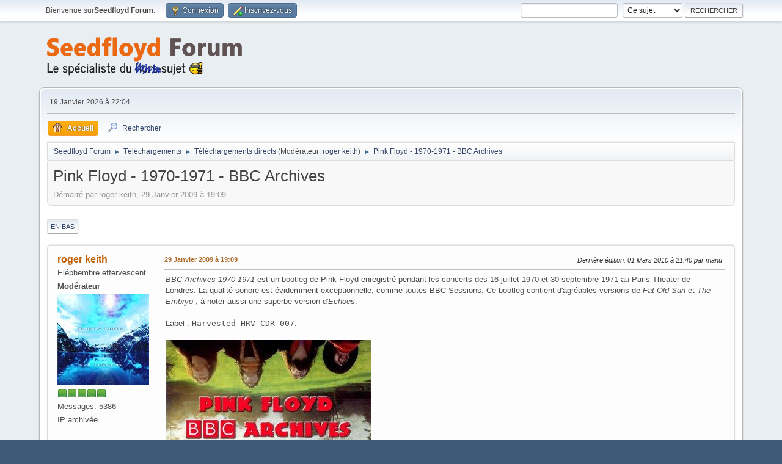

--- FILE ---
content_type: text/html; charset=UTF-8
request_url: https://www.seedfloyd.fr/forum/index.php?topic=1229.msg31325
body_size: 8491
content:
<!DOCTYPE html>
<html lang="fr-FR">
<head>
	<meta charset="UTF-8">
	<link rel="stylesheet" href="https://www.seedfloyd.fr/forum/Themes/default/css/minified_f604779d614c6379105904e3e7de004b.css?smf214_1726055266">
	<style>.messageicon {display: none;}
	.main_icons.sfs::before { background: url(https://www.seedfloyd.fr/forum/Themes/default/images/admin/sfs.webp) no-repeat; background-size: contain;}
	
	</style>
	<script>
		var smf_theme_url = "https://www.seedfloyd.fr/forum/Themes/default";
		var smf_default_theme_url = "https://www.seedfloyd.fr/forum/Themes/default";
		var smf_images_url = "https://www.seedfloyd.fr/forum/Themes/default/images";
		var smf_smileys_url = "https://www.seedfloyd.fr/forum/Smileys";
		var smf_smiley_sets = "default,classic,punbb,aaron,akyhne,fugue,alienine";
		var smf_smiley_sets_default = "punbb";
		var smf_avatars_url = "https://www.seedfloyd.fr/forum/avatars";
		var smf_scripturl = "https://www.seedfloyd.fr/forum/index.php?PHPSESSID=4dca346c06ceed300e672037a808aa57&amp;";
		var smf_iso_case_folding = false;
		var smf_charset = "UTF-8";
		var smf_session_id = "be01798f775d9c98b29b757ee32946fd";
		var smf_session_var = "f7eb625f9";
		var smf_member_id = 0;
		var ajax_notification_text = 'Chargement...';
		var help_popup_heading_text = 'Un peu perdu? Laissez moi vous expliquer:';
		var banned_text = 'Désolé Invité, vous êtes banni de ce forum&nbsp;!';
		var smf_txt_expand = 'Étendre';
		var smf_txt_shrink = 'Réduire';
		var smf_collapseAlt = 'Cacher';
		var smf_expandAlt = 'Afficher';
		var smf_quote_expand = false;
		var allow_xhjr_credentials = false;
	</script>
	<script src="https://ajax.googleapis.com/ajax/libs/jquery/3.6.3/jquery.min.js"></script>
	<script src="https://www.seedfloyd.fr/forum/Themes/default/scripts/jquery.sceditor.bbcode.min.js?smf214_1726055266"></script>
	<script src="https://www.seedfloyd.fr/forum/Themes/default/scripts/minified_598e3128fbea34807d74efbd70e4763e.js?smf214_1726055266"></script>
	<script src="https://www.seedfloyd.fr/forum/Themes/default/scripts/minified_6f8d2a1281d263b9eee434903d5e5cc6.js?smf214_1726055266" defer></script>
	<script>
		var smf_smileys_url = 'https://www.seedfloyd.fr/forum/Smileys/punbb';
		var bbc_quote_from = 'Citation de';
		var bbc_quote = 'Citation';
		var bbc_search_on = 'le';
	var smf_you_sure ='Êtes-vous sûr de vouloir faire cela ?';
	</script>
	<title>Pink Floyd - 1970-1971 - BBC Archives</title>
	<meta name="viewport" content="width=device-width, initial-scale=1">
	<meta property="og:site_name" content="Seedfloyd Forum">
	<meta property="og:title" content="Pink Floyd - 1970-1971 - BBC Archives">
	<meta name="keywords" content="pink floyd, syd barrett, roger waters, david gilmour">
	<meta property="og:url" content="https://www.seedfloyd.fr/forum/index.php?PHPSESSID=4dca346c06ceed300e672037a808aa57&amp;topic=1229.0">
	<meta property="og:description" content="Pink Floyd - 1970-1971 - BBC Archives">
	<meta name="description" content="Pink Floyd - 1970-1971 - BBC Archives">
	<meta name="theme-color" content="#557EA0">
	<meta name="robots" content="noindex">
	<link rel="canonical" href="https://www.seedfloyd.fr/forum/index.php?topic=1229.0">
	<link rel="help" href="https://www.seedfloyd.fr/forum/index.php?PHPSESSID=4dca346c06ceed300e672037a808aa57&amp;action=help">
	<link rel="contents" href="https://www.seedfloyd.fr/forum/index.php?PHPSESSID=4dca346c06ceed300e672037a808aa57&amp;">
	<link rel="search" href="https://www.seedfloyd.fr/forum/index.php?PHPSESSID=4dca346c06ceed300e672037a808aa57&amp;action=search">
	<link rel="alternate" type="application/rss+xml" title="Seedfloyd Forum - Flux RSS" href="https://www.seedfloyd.fr/forum/index.php?PHPSESSID=4dca346c06ceed300e672037a808aa57&amp;action=.xml;type=rss2;board=32">
	<link rel="alternate" type="application/atom+xml" title="Seedfloyd Forum - Atom" href="https://www.seedfloyd.fr/forum/index.php?PHPSESSID=4dca346c06ceed300e672037a808aa57&amp;action=.xml;type=atom;board=32">
	<link rel="index" href="https://www.seedfloyd.fr/forum/index.php?PHPSESSID=4dca346c06ceed300e672037a808aa57&amp;board=32.0">
		<style>
			body {
				<!-- font-size: 2em; -->
			}
		</style>
		<script>
			$(document).ready(function() {
				$('#post_additional_options_header').prepend('<strong><a id="postImgUploadLink" class="toggle_down" target="_blank" href="/forum/uploadimg.php">Insérer une image</a></strong><span class="postImgUploadLinkDesc">← Utilisez uniquement cette méthode pour insérer des images dans le forum.</span><br />');
			});
		</script><style>.vv_special { display:none; }</style>
</head>
<body id="chrome" class="action_messageindex board_32">
<div id="footerfix">
	<div id="top_section">
		<div class="inner_wrap">
			<ul class="floatleft" id="top_info">
				<li class="welcome">
					Bienvenue sur<strong>Seedfloyd Forum</strong>.
				</li>
				<li class="button_login">
					<a href="https://www.seedfloyd.fr/forum/index.php?PHPSESSID=4dca346c06ceed300e672037a808aa57&amp;action=login" class="open" onclick="return reqOverlayDiv(this.href, 'Connexion', 'login');">
						<span class="main_icons login"></span>
						<span class="textmenu">Connexion</span>
					</a>
				</li>
				<li class="button_signup">
					<a href="https://www.seedfloyd.fr/forum/index.php?PHPSESSID=4dca346c06ceed300e672037a808aa57&amp;action=signup" class="open">
						<span class="main_icons regcenter"></span>
						<span class="textmenu">Inscrivez-vous</span>
					</a>
				</li>
			</ul>
			<form id="search_form" class="floatright" action="https://www.seedfloyd.fr/forum/index.php?PHPSESSID=4dca346c06ceed300e672037a808aa57&amp;action=search2" method="post" accept-charset="UTF-8">
				<input type="search" name="search" value="">&nbsp;
				<select name="search_selection">
					<option value="all">Forum entier </option>
					<option value="topic" selected>Ce sujet</option>
					<option value="board">Cette section</option>
				</select>
				<input type="hidden" name="sd_topic" value="1229">
				<input type="submit" name="search2" value="Rechercher" class="button">
				<input type="hidden" name="advanced" value="0">
			</form>
		</div><!-- .inner_wrap -->
	</div><!-- #top_section -->
	<div id="header">
		<h1 class="forumtitle">
			<a id="top" href="https://www.seedfloyd.fr/forum/index.php?PHPSESSID=4dca346c06ceed300e672037a808aa57&amp;"><img src="logo_large.png" alt="Seedfloyd Forum"></a>
		</h1>
		<div id="siteslogan"> </div>
	</div>
	<div id="wrapper">
		<div id="upper_section">
			<div id="inner_section">
				<div id="inner_wrap" class="hide_720">
					<div class="user">
						<time datetime="2026-01-19T21:04:15Z">19 Janvier 2026 à 22:04</time>
					</div>
				</div>
				<a class="mobile_user_menu">
					<span class="menu_icon"></span>
					<span class="text_menu">Menu principal</span>
				</a>
				<div id="main_menu">
					<div id="mobile_user_menu" class="popup_container">
						<div class="popup_window description">
							<div class="popup_heading">Menu principal
								<a href="javascript:void(0);" class="main_icons hide_popup"></a>
							</div>
							
					<ul class="dropmenu menu_nav">
						<li class="button_home">
							<a class="active" href="https://www.seedfloyd.fr/forum/index.php?PHPSESSID=4dca346c06ceed300e672037a808aa57&amp;">
								<span class="main_icons home"></span><span class="textmenu">Accueil</span>
							</a>
						</li>
						<li class="button_search">
							<a href="https://www.seedfloyd.fr/forum/index.php?PHPSESSID=4dca346c06ceed300e672037a808aa57&amp;action=search">
								<span class="main_icons search"></span><span class="textmenu">Rechercher</span>
							</a>
						</li>
					</ul><!-- .menu_nav -->
						</div>
					</div>
				</div>
				<div class="navigate_section">
					<ul>
						<li>
							<a href="https://www.seedfloyd.fr/forum/index.php?PHPSESSID=4dca346c06ceed300e672037a808aa57&amp;"><span>Seedfloyd Forum</span></a>
						</li>
						<li>
							<span class="dividers"> &#9658; </span>
							<a href="https://www.seedfloyd.fr/forum/index.php?PHPSESSID=4dca346c06ceed300e672037a808aa57&amp;#c8"><span>Téléchargements</span></a>
						</li>
						<li>
							<span class="dividers"> &#9658; </span>
							<a href="https://www.seedfloyd.fr/forum/index.php?PHPSESSID=4dca346c06ceed300e672037a808aa57&amp;board=32.0"><span>Téléchargements directs</span></a> <span class="board_moderators">(Modérateur: <a href="https://www.seedfloyd.fr/forum/index.php?PHPSESSID=4dca346c06ceed300e672037a808aa57&amp;action=profile;u=16" title="Modérateur">roger keith</a>)</span>
						</li>
						<li class="last">
							<span class="dividers"> &#9658; </span>
							<a href="https://www.seedfloyd.fr/forum/index.php?PHPSESSID=4dca346c06ceed300e672037a808aa57&amp;topic=1229.0"><span>Pink Floyd - 1970-1971 - BBC Archives</span></a>
						</li>
					</ul>
				</div><!-- .navigate_section -->
			</div><!-- #inner_section -->
		</div><!-- #upper_section -->
		<div id="content_section">
			<div id="main_content_section">
		<div id="display_head" class="information">
			<h2 class="display_title">
				<span id="top_subject">Pink Floyd - 1970-1971 - BBC Archives</span>
			</h2>
			<p>Démarré par roger keith, 29 Janvier 2009 à 19:09</p>
			<span class="nextlinks floatright"></span>
		</div><!-- #display_head -->
		
		<div class="pagesection top">
			
			 | 
			<div class="pagelinks floatleft">
				<a href="#bot" class="button">En bas</a>
				
			</div>
		</div>
		<div id="forumposts">
			<form action="https://www.seedfloyd.fr/forum/index.php?PHPSESSID=4dca346c06ceed300e672037a808aa57&amp;action=quickmod2;topic=1229.0" method="post" accept-charset="UTF-8" name="quickModForm" id="quickModForm" onsubmit="return oQuickModify.bInEditMode ? oQuickModify.modifySave('be01798f775d9c98b29b757ee32946fd', 'f7eb625f9') : false">
				<div class="windowbg" id="msg26870">
					
					<div class="post_wrapper">
						<div class="poster">
							<h4>
								<a href="https://www.seedfloyd.fr/forum/index.php?PHPSESSID=4dca346c06ceed300e672037a808aa57&amp;action=profile;u=16" title="Voir le profil de roger keith">roger keith</a>
							</h4>
							<ul class="user_info">
								<li class="title">Eléphembre effervescent</li>
								<li class="membergroup">Mod&eacute;rateur</li>
								<li class="avatar">
									<a href="https://www.seedfloyd.fr/forum/index.php?PHPSESSID=4dca346c06ceed300e672037a808aa57&amp;action=profile;u=16"><img class="avatar" src="/forum/avatars_upload/avatar_16_1488311171.jpeg" alt=""></a>
								</li>
								<li class="icons"><img src="https://www.seedfloyd.fr/forum/Themes/default/images/membericons/iconmod.png" alt="*"><img src="https://www.seedfloyd.fr/forum/Themes/default/images/membericons/iconmod.png" alt="*"><img src="https://www.seedfloyd.fr/forum/Themes/default/images/membericons/iconmod.png" alt="*"><img src="https://www.seedfloyd.fr/forum/Themes/default/images/membericons/iconmod.png" alt="*"><img src="https://www.seedfloyd.fr/forum/Themes/default/images/membericons/iconmod.png" alt="*"></li>
								<li class="postcount">Messages: 5386</li>
								<li class="poster_ip">IP archivée</li>
							</ul>
						</div><!-- .poster -->
						<div class="postarea">
							<div class="keyinfo">
								<div id="subject_26870" class="subject_title subject_hidden">
									<a href="https://www.seedfloyd.fr/forum/index.php?PHPSESSID=4dca346c06ceed300e672037a808aa57&amp;msg=26870" rel="nofollow">Pink Floyd - 1970-1971 - BBC Archives</a>
								</div>
								
								<div class="postinfo">
									<span class="messageicon" >
										<img src="https://www.seedfloyd.fr/forum/Themes/default/images/blank.png" alt="">
									</span>
									<a href="https://www.seedfloyd.fr/forum/index.php?PHPSESSID=4dca346c06ceed300e672037a808aa57&amp;msg=26870" rel="nofollow" title="Pink Floyd - 1970-1971 - BBC Archives" class="smalltext">29 Janvier 2009 à 19:09</a>
									<span class="spacer"></span>
									<span class="smalltext modified floatright mvisible" id="modified_26870"><span class="lastedit">Dernière édition</span>: 01 Mars 2010 à 21:40 par manu
									</span>
								</div>
								<div id="msg_26870_quick_mod"></div>
							</div><!-- .keyinfo -->
							<div class="post">
								<div class="inner" data-msgid="26870" id="msg_26870">
									<i>BBC Archives 1970-1971</i> est un bootleg de Pink Floyd enregistré pendant les concerts des 16 juillet 1970 et 30 septembre 1971 au Paris Theater de Londres. La qualité sonore est évidemment exceptionnelle, comme toutes BBC Sessions. Ce bootleg contient d&#39;agréables versions de <i>Fat Old Sun</i> et <i>The Embryo</i> ; à noter aussi une superbe version d'<i>Echoes</i>. <br /><br />Label : <span class="monospace">Harvested HRV-CDR-007</span>.<br /><br /><img src="http://www.seedfloyd.fr/forum/uploads2/16_1234352767_bbc-archives-1970-1971.jpg" alt="" class="bbc_img" loading="lazy"><br /><br /><span style="font-size: 1.45em;" class="bbc_size">Titres</span><br /><br /><b>CD 1</b><br /><br />1. John Peel Intro<br />2. The Embryo<br />3. Fat Old Sun<br />4. Green Is the Colour<br />5. Careful with that Axe, Eugene<br />6. If<br />7. Atom Heart Mother<br /><br /><b>CD 2</b><br /><br />1. John Peel Intro<br />2. Fat Old Sun<br />3. One of These Days<br />4. The Embryo<br />5. Echoes<br />6. Blues<br /><br /><span style="font-size: 1.45em;" class="bbc_size">Téléchargement</span><br /><br /><a href="http://www.megaupload.com/?d=6D2JXATX" class="bbc_link" target="_blank" rel="noopener">Télécharger BBC Archives 70-71 cd 1</a><br /><a href="http://www.megaupload.com/?d=Q6E104SC" class="bbc_link" target="_blank" rel="noopener">Télécharger BBC Archives 70-71 cd 2</a> (<a href="http://www.megaupload.com/fr/?d=5OTKAAQL" class="bbc_link" target="_blank" rel="noopener">lien alternatif</a>)
								</div>
							</div><!-- .post -->
							<div class="under_message">
							</div><!-- .under_message -->
						</div><!-- .postarea -->
						<div class="moderatorbar">
							<div class="signature" id="msg_26870_signature">
								Venez m&#39;écouter <img src="https://www.seedfloyd.fr/forum/Smileys/punbb/clin-d-oeil.png" alt=";&#41;" title="Clin d'oeil" class="smiley"><br><a href="http://yohanncwikla.ek.la/news-p446975" class="bbc_link" target="_blank" rel="noopener">http://yohanncwikla.ek.la/news-p446975</a>
							</div>
						</div><!-- .moderatorbar -->
					</div><!-- .post_wrapper -->
				</div><!-- $message[css_class] -->
				<hr class="post_separator">
				<div class="windowbg" id="msg26914">
					
					
					<div class="post_wrapper">
						<div class="poster">
							<h4>
								<a href="https://www.seedfloyd.fr/forum/index.php?PHPSESSID=4dca346c06ceed300e672037a808aa57&amp;action=profile;u=9" title="Voir le profil de Blue-Berry">Blue-Berry</a>
							</h4>
							<ul class="user_info">
								<li class="title">Paléo-Modérator (Trad : vieux con pontifiant)</li>
								<li class="membergroup">Mod&eacute;rateur Global</li>
								<li class="avatar">
									<a href="https://www.seedfloyd.fr/forum/index.php?PHPSESSID=4dca346c06ceed300e672037a808aa57&amp;action=profile;u=9"><img class="avatar" src="/forum/avatars_upload/avatar_9_1260282714.jpg" alt=""></a>
								</li>
								<li class="icons"><img src="https://www.seedfloyd.fr/forum/Themes/default/images/membericons/icongmod.png" alt="*"><img src="https://www.seedfloyd.fr/forum/Themes/default/images/membericons/icongmod.png" alt="*"><img src="https://www.seedfloyd.fr/forum/Themes/default/images/membericons/icongmod.png" alt="*"><img src="https://www.seedfloyd.fr/forum/Themes/default/images/membericons/icongmod.png" alt="*"><img src="https://www.seedfloyd.fr/forum/Themes/default/images/membericons/icongmod.png" alt="*"></li>
								<li class="postcount">Messages: 8312</li>
								<li class="blurb">Pick-a-boo, pick-a-boo, little earth...</li>
								<li class="poster_ip">IP archivée</li>
							</ul>
						</div><!-- .poster -->
						<div class="postarea">
							<div class="keyinfo">
								<div id="subject_26914" class="subject_title subject_hidden">
									<a href="https://www.seedfloyd.fr/forum/index.php?PHPSESSID=4dca346c06ceed300e672037a808aa57&amp;msg=26914" rel="nofollow">Re : Pink Floyd - BBC Archives 1970-1971</a>
								</div>
								<span class="page_number floatright">#1</span>
								<div class="postinfo">
									<span class="messageicon" >
										<img src="https://www.seedfloyd.fr/forum/Themes/default/images/blank.png" alt="">
									</span>
									<a href="https://www.seedfloyd.fr/forum/index.php?PHPSESSID=4dca346c06ceed300e672037a808aa57&amp;msg=26914" rel="nofollow" title="Réponse #1 - Re : Pink Floyd - BBC Archives 1970-1971" class="smalltext">30 Janvier 2009 à 02:16</a>
									<span class="spacer"></span>
									<span class="smalltext modified floatright" id="modified_26914">
									</span>
								</div>
								<div id="msg_26914_quick_mod"></div>
							</div><!-- .keyinfo -->
							<div class="post">
								<div class="inner" data-msgid="26914" id="msg_26914">
									Là, c&#039;est simple : indispensable !<br /><br /><i>Atom Heart Mother</i> est présenté dans une version proche de celle du disque, et la mise en place des choeurs et cuivres est impeccable, pour une fois. Un cuivre (trombone ou trompette ?) remplace le violoncelle de <i>Breast Milky</i>.<br /><i>Echoes</i> est magnifique comme l&#039;a écrit Erka. <i>One of These Days</i> est une version précoce très honnête d&#039;avant la sortie de <i>Meddle</i>.
								</div>
							</div><!-- .post -->
							<div class="under_message">
							</div><!-- .under_message -->
						</div><!-- .postarea -->
						<div class="moderatorbar">
							<div class="signature" id="msg_26914_signature">
								I would have liked to be this<br>jewish<br>canadian<br>poet<br>who sings Love and its meanders so well.<br>But by this time I would be dead,<br>And I would never have<br>met,<br>known,<br>and, above all, loved<br>You.<br>So too bad if I&#39;m not this <br>jewish,<br>canadian,<br>poet<br>It&#39;s all right.
							</div>
						</div><!-- .moderatorbar -->
					</div><!-- .post_wrapper -->
				</div><!-- $message[css_class] -->
				<hr class="post_separator">
				<div class="windowbg" id="msg26929">
					
					
					<div class="post_wrapper">
						<div class="poster">
							<h4>
								<a href="https://www.seedfloyd.fr/forum/index.php?PHPSESSID=4dca346c06ceed300e672037a808aa57&amp;action=profile;u=259" title="Voir le profil de germ206">germ206</a>
							</h4>
							<ul class="user_info">
								<li class="avatar">
									<a href="https://www.seedfloyd.fr/forum/index.php?PHPSESSID=4dca346c06ceed300e672037a808aa57&amp;action=profile;u=259"><img class="avatar" src="https://www.seedfloyd.fr/forum/avatars/default.png" alt=""></a>
								</li>
								<li class="icons"><img src="https://www.seedfloyd.fr/forum/Themes/default/images/membericons/icon.png" alt="*"><img src="https://www.seedfloyd.fr/forum/Themes/default/images/membericons/icon.png" alt="*"><img src="https://www.seedfloyd.fr/forum/Themes/default/images/membericons/icon.png" alt="*"><img src="https://www.seedfloyd.fr/forum/Themes/default/images/membericons/icon.png" alt="*"></li>
								<li class="postgroup">(gros) Membre</li>
								<li class="postcount">Messages: 125</li>
								<li class="poster_ip">IP archivée</li>
							</ul>
						</div><!-- .poster -->
						<div class="postarea">
							<div class="keyinfo">
								<div id="subject_26929" class="subject_title subject_hidden">
									<a href="https://www.seedfloyd.fr/forum/index.php?PHPSESSID=4dca346c06ceed300e672037a808aa57&amp;msg=26929" rel="nofollow">Re : Pink Floyd - BBC Archives 1970-1971</a>
								</div>
								<span class="page_number floatright">#2</span>
								<div class="postinfo">
									<span class="messageicon" >
										<img src="https://www.seedfloyd.fr/forum/Themes/default/images/blank.png" alt="">
									</span>
									<a href="https://www.seedfloyd.fr/forum/index.php?PHPSESSID=4dca346c06ceed300e672037a808aa57&amp;msg=26929" rel="nofollow" title="Réponse #2 - Re : Pink Floyd - BBC Archives 1970-1971" class="smalltext">30 Janvier 2009 à 16:22</a>
									<span class="spacer"></span>
									<span class="smalltext modified floatright" id="modified_26929">
									</span>
								</div>
								<div id="msg_26929_quick_mod"></div>
							</div><!-- .keyinfo -->
							<div class="post">
								<div class="inner" data-msgid="26929" id="msg_26929">
									Le CD 2 (le concert de 1971) est fabuleux.<br /><br />La qualité du son ( <img src="https://www.seedfloyd.fr/forum/Smileys/punbb/amour.gif" alt="&#58;amour&#58;" title="Amour" class="smiley">) avantage les versions de Fat Old Sun et d&#039;Embryo qui sont assez semblables aux autres versions de l&#039;époque. Pour moi, ce sont les meilleurs que j&#039;ai entendues. Je trouve d&#039;ailleurs que la seconde version de Embryo (1971) est meilleure que celle de 1970. Le premier riff me fait toujours beaucoup d&#039;effet...&nbsp; <img src="https://www.seedfloyd.fr/forum/Smileys/punbb/coeur.gif" alt="&#58;coeur&#58;" title="Coeur" class="smiley"><br /><br />Pour One Of These Days, la version de Boblingen a l&#039;avantage d&#039;avoir une basse bien audible et un pont plus développé. Mais je préfère cette version sans pont, plus directe (je ne vois pas trop ce que ce développement apporte au morceau... au contraire, ça le dessert je trouve) et qui a également une basse bien audible&nbsp; <img src="https://www.seedfloyd.fr/forum/Smileys/punbb/cigarette.gif" alt="&#58;cigarette&#58;" title="Cigarette" class="smiley"><br /><br />Quant à cette version d&#039;Echoes, elle est vraiment parfaite.&nbsp; <img src="https://www.seedfloyd.fr/forum/Smileys/punbb/amour.gif" alt="&#58;amour&#58;" title="Amour" class="smiley">
								</div>
							</div><!-- .post -->
							<div class="under_message">
							</div><!-- .under_message -->
						</div><!-- .postarea -->
						<div class="moderatorbar">
						</div><!-- .moderatorbar -->
					</div><!-- .post_wrapper -->
				</div><!-- $message[css_class] -->
				<hr class="post_separator">
				<div class="windowbg" id="msg26932">
					
					
					<div class="post_wrapper">
						<div class="poster">
							<h4>
								<a href="https://www.seedfloyd.fr/forum/index.php?PHPSESSID=4dca346c06ceed300e672037a808aa57&amp;action=profile;u=86" title="Voir le profil de Wulfnoth">Wulfnoth</a>
							</h4>
							<ul class="user_info">
								<li class="title">Alburostre microgonadoclaste voire un tantinet coprexakribadzinomane</li>
								<li class="avatar">
									<a href="https://www.seedfloyd.fr/forum/index.php?PHPSESSID=4dca346c06ceed300e672037a808aa57&amp;action=profile;u=86"><img class="avatar" src="/forum/avatars_upload/avatar_86_1496302550.jpg" alt=""></a>
								</li>
								<li class="icons"><img src="https://www.seedfloyd.fr/forum/Themes/default/images/membericons/icon.png" alt="*"><img src="https://www.seedfloyd.fr/forum/Themes/default/images/membericons/icon.png" alt="*"><img src="https://www.seedfloyd.fr/forum/Themes/default/images/membericons/icon.png" alt="*"><img src="https://www.seedfloyd.fr/forum/Themes/default/images/membericons/icon.png" alt="*"><img src="https://www.seedfloyd.fr/forum/Themes/default/images/membericons/icon.png" alt="*"></li>
								<li class="postgroup">Squatteur de Seedfloyd</li>
								<li class="postcount">Messages: 1585</li>
								<li class="blurb">a million dreams, a million scars</li>
								<li class="poster_ip">IP archivée</li>
							</ul>
						</div><!-- .poster -->
						<div class="postarea">
							<div class="keyinfo">
								<div id="subject_26932" class="subject_title subject_hidden">
									<a href="https://www.seedfloyd.fr/forum/index.php?PHPSESSID=4dca346c06ceed300e672037a808aa57&amp;msg=26932" rel="nofollow">Re : Pink Floyd - BBC Archives 1970-1971</a>
								</div>
								<span class="page_number floatright">#3</span>
								<div class="postinfo">
									<span class="messageicon" >
										<img src="https://www.seedfloyd.fr/forum/Themes/default/images/blank.png" alt="">
									</span>
									<a href="https://www.seedfloyd.fr/forum/index.php?PHPSESSID=4dca346c06ceed300e672037a808aa57&amp;msg=26932" rel="nofollow" title="Réponse #3 - Re : Pink Floyd - BBC Archives 1970-1971" class="smalltext">30 Janvier 2009 à 17:52</a>
									<span class="spacer"></span>
									<span class="smalltext modified floatright" id="modified_26932">
									</span>
								</div>
								<div id="msg_26932_quick_mod"></div>
							</div><!-- .keyinfo -->
							<div class="post">
								<div class="inner" data-msgid="26932" id="msg_26932">
									Un classique, incontestablement. Y avait moyen de se passer des deux <i>Fat Old Sun</i>, bien sûr, mais pas la peine de bouder son plaisir.
								</div>
							</div><!-- .post -->
							<div class="under_message">
							</div><!-- .under_message -->
						</div><!-- .postarea -->
						<div class="moderatorbar">
							<div class="signature" id="msg_26932_signature">
								C&#039;est facile quand tu es gros au Japon.
							</div>
						</div><!-- .moderatorbar -->
					</div><!-- .post_wrapper -->
				</div><!-- $message[css_class] -->
				<hr class="post_separator">
				<div class="windowbg" id="msg44882">
					
					<a id="new"></a>
					<div class="post_wrapper">
						<div class="poster">
							<h4>
								<a href="https://www.seedfloyd.fr/forum/index.php?PHPSESSID=4dca346c06ceed300e672037a808aa57&amp;action=profile;u=654" title="Voir le profil de Gears">Gears</a>
							</h4>
							<ul class="user_info">
								<li class="avatar">
									<a href="https://www.seedfloyd.fr/forum/index.php?PHPSESSID=4dca346c06ceed300e672037a808aa57&amp;action=profile;u=654"><img class="avatar" src="/forum/avatars_upload/avatar_654_1324335232.jpeg" alt=""></a>
								</li>
								<li class="icons"><img src="https://www.seedfloyd.fr/forum/Themes/default/images/membericons/icon.png" alt="*"><img src="https://www.seedfloyd.fr/forum/Themes/default/images/membericons/icon.png" alt="*"><img src="https://www.seedfloyd.fr/forum/Themes/default/images/membericons/icon.png" alt="*"><img src="https://www.seedfloyd.fr/forum/Themes/default/images/membericons/icon.png" alt="*"></li>
								<li class="postgroup">(gros) Membre</li>
								<li class="postcount">Messages: 173</li>
								<li class="blurb">Défenseur de la vache</li>
								<li class="poster_ip">IP archivée</li>
							</ul>
						</div><!-- .poster -->
						<div class="postarea">
							<div class="keyinfo">
								<div id="subject_44882" class="subject_title subject_hidden">
									<a href="https://www.seedfloyd.fr/forum/index.php?PHPSESSID=4dca346c06ceed300e672037a808aa57&amp;msg=44882" rel="nofollow">Re : Pink Floyd - 1970-1971 - BBC Archives</a>
								</div>
								<span class="page_number floatright">#4</span>
								<div class="postinfo">
									<span class="messageicon" >
										<img src="https://www.seedfloyd.fr/forum/Themes/default/images/blank.png" alt="">
									</span>
									<a href="https://www.seedfloyd.fr/forum/index.php?PHPSESSID=4dca346c06ceed300e672037a808aa57&amp;msg=44882" rel="nofollow" title="Réponse #4 - Re : Pink Floyd - 1970-1971 - BBC Archives" class="smalltext">09 Août 2010 à 21:58</a>
									<span class="spacer"></span>
									<span class="smalltext modified floatright" id="modified_44882">
									</span>
								</div>
								<div id="msg_44882_quick_mod"></div>
							</div><!-- .keyinfo -->
							<div class="post">
								<div class="inner" data-msgid="44882" id="msg_44882">
									je le prend... juste pour embryo <img src="https://www.seedfloyd.fr/forum/Smileys/punbb/gros-sourire.png" alt="&#58;D" title="Gros sourire" class="smiley">
								</div>
							</div><!-- .post -->
							<div class="under_message">
							</div><!-- .under_message -->
						</div><!-- .postarea -->
						<div class="moderatorbar">
							<div class="signature" id="msg_44882_signature">
								On ne touche pas à Lulubelle !
							</div>
						</div><!-- .moderatorbar -->
					</div><!-- .post_wrapper -->
				</div><!-- $message[css_class] -->
				<hr class="post_separator">
				<div class="windowbg" id="msg44883">
					
					
					<div class="post_wrapper">
						<div class="poster">
							<h4>
								<a href="https://www.seedfloyd.fr/forum/index.php?PHPSESSID=4dca346c06ceed300e672037a808aa57&amp;action=profile;u=16" title="Voir le profil de roger keith">roger keith</a>
							</h4>
							<ul class="user_info">
								<li class="title">Eléphembre effervescent</li>
								<li class="membergroup">Mod&eacute;rateur</li>
								<li class="avatar">
									<a href="https://www.seedfloyd.fr/forum/index.php?PHPSESSID=4dca346c06ceed300e672037a808aa57&amp;action=profile;u=16"><img class="avatar" src="/forum/avatars_upload/avatar_16_1488311171.jpeg" alt=""></a>
								</li>
								<li class="icons"><img src="https://www.seedfloyd.fr/forum/Themes/default/images/membericons/iconmod.png" alt="*"><img src="https://www.seedfloyd.fr/forum/Themes/default/images/membericons/iconmod.png" alt="*"><img src="https://www.seedfloyd.fr/forum/Themes/default/images/membericons/iconmod.png" alt="*"><img src="https://www.seedfloyd.fr/forum/Themes/default/images/membericons/iconmod.png" alt="*"><img src="https://www.seedfloyd.fr/forum/Themes/default/images/membericons/iconmod.png" alt="*"></li>
								<li class="postcount">Messages: 5386</li>
								<li class="poster_ip">IP archivée</li>
							</ul>
						</div><!-- .poster -->
						<div class="postarea">
							<div class="keyinfo">
								<div id="subject_44883" class="subject_title subject_hidden">
									<a href="https://www.seedfloyd.fr/forum/index.php?PHPSESSID=4dca346c06ceed300e672037a808aa57&amp;msg=44883" rel="nofollow">Re : Pink Floyd - 1970-1971 - BBC Archives</a>
								</div>
								<span class="page_number floatright">#5</span>
								<div class="postinfo">
									<span class="messageicon" >
										<img src="https://www.seedfloyd.fr/forum/Themes/default/images/blank.png" alt="">
									</span>
									<a href="https://www.seedfloyd.fr/forum/index.php?PHPSESSID=4dca346c06ceed300e672037a808aa57&amp;msg=44883" rel="nofollow" title="Réponse #5 - Re : Pink Floyd - 1970-1971 - BBC Archives" class="smalltext">09 Août 2010 à 22:19</a>
									<span class="spacer"></span>
									<span class="smalltext modified floatright" id="modified_44883">
									</span>
								</div>
								<div id="msg_44883_quick_mod"></div>
							</div><!-- .keyinfo -->
							<div class="post">
								<div class="inner" data-msgid="44883" id="msg_44883">
									Juste pour Embryo ça vaut pas le coup, ce sont des versions plutôt classiques.
								</div>
							</div><!-- .post -->
							<div class="under_message">
							</div><!-- .under_message -->
						</div><!-- .postarea -->
						<div class="moderatorbar">
							<div class="signature" id="msg_44883_signature">
								Venez m&#39;écouter <img src="https://www.seedfloyd.fr/forum/Smileys/punbb/clin-d-oeil.png" alt=";&#41;" title="Clin d'oeil" class="smiley"><br><a href="http://yohanncwikla.ek.la/news-p446975" class="bbc_link" target="_blank" rel="noopener">http://yohanncwikla.ek.la/news-p446975</a>
							</div>
						</div><!-- .moderatorbar -->
					</div><!-- .post_wrapper -->
				</div><!-- $message[css_class] -->
				<hr class="post_separator">
				<div class="windowbg" id="msg44884">
					
					
					<div class="post_wrapper">
						<div class="poster">
							<h4>
								<a href="https://www.seedfloyd.fr/forum/index.php?PHPSESSID=4dca346c06ceed300e672037a808aa57&amp;action=profile;u=654" title="Voir le profil de Gears">Gears</a>
							</h4>
							<ul class="user_info">
								<li class="avatar">
									<a href="https://www.seedfloyd.fr/forum/index.php?PHPSESSID=4dca346c06ceed300e672037a808aa57&amp;action=profile;u=654"><img class="avatar" src="/forum/avatars_upload/avatar_654_1324335232.jpeg" alt=""></a>
								</li>
								<li class="icons"><img src="https://www.seedfloyd.fr/forum/Themes/default/images/membericons/icon.png" alt="*"><img src="https://www.seedfloyd.fr/forum/Themes/default/images/membericons/icon.png" alt="*"><img src="https://www.seedfloyd.fr/forum/Themes/default/images/membericons/icon.png" alt="*"><img src="https://www.seedfloyd.fr/forum/Themes/default/images/membericons/icon.png" alt="*"></li>
								<li class="postgroup">(gros) Membre</li>
								<li class="postcount">Messages: 173</li>
								<li class="blurb">Défenseur de la vache</li>
								<li class="poster_ip">IP archivée</li>
							</ul>
						</div><!-- .poster -->
						<div class="postarea">
							<div class="keyinfo">
								<div id="subject_44884" class="subject_title subject_hidden">
									<a href="https://www.seedfloyd.fr/forum/index.php?PHPSESSID=4dca346c06ceed300e672037a808aa57&amp;msg=44884" rel="nofollow">Re : Pink Floyd - 1970-1971 - BBC Archives</a>
								</div>
								<span class="page_number floatright">#6</span>
								<div class="postinfo">
									<span class="messageicon" >
										<img src="https://www.seedfloyd.fr/forum/Themes/default/images/blank.png" alt="">
									</span>
									<a href="https://www.seedfloyd.fr/forum/index.php?PHPSESSID=4dca346c06ceed300e672037a808aa57&amp;msg=44884" rel="nofollow" title="Réponse #6 - Re : Pink Floyd - 1970-1971 - BBC Archives" class="smalltext">09 Août 2010 à 22:56</a>
									<span class="spacer"></span>
									<span class="smalltext modified floatright mvisible" id="modified_44884"><span class="lastedit">Dernière édition</span>: 09 Août 2010 à 23:03 par Gears
									</span>
								</div>
								<div id="msg_44884_quick_mod"></div>
							</div><!-- .keyinfo -->
							<div class="post">
								<div class="inner" data-msgid="44884" id="msg_44884">
									je les écouter 2 foie en boucle elle est super, elle me faut juste elle de 26 minute , tu sais elle est ou ? Je la trouve pas !<br /><br />Edit : trouver&nbsp; 
								</div>
							</div><!-- .post -->
							<div class="under_message">
							</div><!-- .under_message -->
						</div><!-- .postarea -->
						<div class="moderatorbar">
							<div class="signature" id="msg_44884_signature">
								On ne touche pas à Lulubelle !
							</div>
						</div><!-- .moderatorbar -->
					</div><!-- .post_wrapper -->
				</div><!-- $message[css_class] -->
				<hr class="post_separator">
				<div class="windowbg" id="msg44885">
					
					
					<div class="post_wrapper">
						<div class="poster">
							<h4>
								<a href="https://www.seedfloyd.fr/forum/index.php?PHPSESSID=4dca346c06ceed300e672037a808aa57&amp;action=profile;u=665" title="Voir le profil de GilFrippMour">GilFrippMour</a>
							</h4>
							<ul class="user_info">
								<li class="title">Membre pinkcrimsfloydien</li>
								<li class="avatar">
									<a href="https://www.seedfloyd.fr/forum/index.php?PHPSESSID=4dca346c06ceed300e672037a808aa57&amp;action=profile;u=665"><img class="avatar" src="/forum/avatars_upload/avatar_665_1353539219.jpeg" alt=""></a>
								</li>
								<li class="icons"><img src="https://www.seedfloyd.fr/forum/Themes/default/images/membericons/icon.png" alt="*"><img src="https://www.seedfloyd.fr/forum/Themes/default/images/membericons/icon.png" alt="*"><img src="https://www.seedfloyd.fr/forum/Themes/default/images/membericons/icon.png" alt="*"><img src="https://www.seedfloyd.fr/forum/Themes/default/images/membericons/icon.png" alt="*"><img src="https://www.seedfloyd.fr/forum/Themes/default/images/membericons/icon.png" alt="*"></li>
								<li class="postgroup">Squatteur de Seedfloyd</li>
								<li class="postcount">Messages: 701</li>
								<li class="blurb">Je poste des messages (très)souvent peu pertinents</li>
								<li class="poster_ip">IP archivée</li>
							</ul>
						</div><!-- .poster -->
						<div class="postarea">
							<div class="keyinfo">
								<div id="subject_44885" class="subject_title subject_hidden">
									<a href="https://www.seedfloyd.fr/forum/index.php?PHPSESSID=4dca346c06ceed300e672037a808aa57&amp;msg=44885" rel="nofollow">Re : Pink Floyd - 1970-1971 - BBC Archives</a>
								</div>
								<span class="page_number floatright">#7</span>
								<div class="postinfo">
									<span class="messageicon" >
										<img src="https://www.seedfloyd.fr/forum/Themes/default/images/blank.png" alt="">
									</span>
									<a href="https://www.seedfloyd.fr/forum/index.php?PHPSESSID=4dca346c06ceed300e672037a808aa57&amp;msg=44885" rel="nofollow" title="Réponse #7 - Re : Pink Floyd - 1970-1971 - BBC Archives" class="smalltext">09 Août 2010 à 23:57</a>
									<span class="spacer"></span>
									<span class="smalltext modified floatright" id="modified_44885">
									</span>
								</div>
								<div id="msg_44885_quick_mod"></div>
							</div><!-- .keyinfo -->
							<div class="post">
								<div class="inner" data-msgid="44885" id="msg_44885">
									Peut importe que ce soit classique du moment que c&#039;est bon <img src="https://www.seedfloyd.fr/forum/Smileys/punbb/cool.png" alt="&#58;cool&#58;" title="Cool" class="smiley">
								</div>
							</div><!-- .post -->
							<div class="under_message">
							</div><!-- .under_message -->
						</div><!-- .postarea -->
						<div class="moderatorbar">
							<div class="signature" id="msg_44885_signature">
								&quot;Imagines-toi une œuvre si gigantesque que le monde entier s'y reflète&quot;<br />&quot; Si l&#039;on savait comment Mahler nouait sa cravate, on apprendrait plus qu&#039;en trois années de conservatoire&quot;
							</div>
						</div><!-- .moderatorbar -->
					</div><!-- .post_wrapper -->
				</div><!-- $message[css_class] -->
				<hr class="post_separator">
				<div class="windowbg" id="msg70141">
					
					
					<div class="post_wrapper">
						<div class="poster">
							<h4>
								Nicolas du 66
							</h4>
							<ul class="user_info">
								<li class="membergroup">Invité</li>
								<li class="poster_ip">IP archivée</li>
							</ul>
						</div><!-- .poster -->
						<div class="postarea">
							<div class="keyinfo">
								<div id="subject_70141" class="subject_title subject_hidden">
									<a href="https://www.seedfloyd.fr/forum/index.php?PHPSESSID=4dca346c06ceed300e672037a808aa57&amp;msg=70141" rel="nofollow">Re : Pink Floyd - 1970-1971 - BBC Archives</a>
								</div>
								<span class="page_number floatright">#8</span>
								<div class="postinfo">
									<span class="messageicon" >
										<img src="https://www.seedfloyd.fr/forum/Themes/default/images/blank.png" alt="">
									</span>
									<a href="https://www.seedfloyd.fr/forum/index.php?PHPSESSID=4dca346c06ceed300e672037a808aa57&amp;msg=70141" rel="nofollow" title="Réponse #8 - Re : Pink Floyd - 1970-1971 - BBC Archives" class="smalltext">15 Avril 2016 à 00:01</a>
									<span class="spacer"></span>
									<span class="smalltext modified floatright" id="modified_70141">
									</span>
								</div>
								<div id="msg_70141_quick_mod"></div>
							</div><!-- .keyinfo -->
							<div class="post">
								<div class="inner" data-msgid="70141" id="msg_70141">
									Exceptionnel ! La version Atom Heart Mother est vraiment exceptionnelle ! Une qualité sonore superbe ! Ce qui est bien c&#039;est que l&#039;album Atom Heart Mother est bien mis en avant et ça fait plaisir de voir ça ! Bootlegs indispensables à tout fan. 
								</div>
							</div><!-- .post -->
							<div class="under_message">
							</div><!-- .under_message -->
						</div><!-- .postarea -->
						<div class="moderatorbar">
						</div><!-- .moderatorbar -->
					</div><!-- .post_wrapper -->
				</div><!-- $message[css_class] -->
				<hr class="post_separator">
			</form>
		</div><!-- #forumposts -->
		<div class="pagesection">
			
			 | 
			<div class="pagelinks floatleft">
				<a href="#main_content_section" class="button" id="bot">En haut</a>
				
			</div>
		</div>
				<div class="navigate_section">
					<ul>
						<li>
							<a href="https://www.seedfloyd.fr/forum/index.php?PHPSESSID=4dca346c06ceed300e672037a808aa57&amp;"><span>Seedfloyd Forum</span></a>
						</li>
						<li>
							<span class="dividers"> &#9658; </span>
							<a href="https://www.seedfloyd.fr/forum/index.php?PHPSESSID=4dca346c06ceed300e672037a808aa57&amp;#c8"><span>Téléchargements</span></a>
						</li>
						<li>
							<span class="dividers"> &#9658; </span>
							<a href="https://www.seedfloyd.fr/forum/index.php?PHPSESSID=4dca346c06ceed300e672037a808aa57&amp;board=32.0"><span>Téléchargements directs</span></a> <span class="board_moderators">(Modérateur: <a href="https://www.seedfloyd.fr/forum/index.php?PHPSESSID=4dca346c06ceed300e672037a808aa57&amp;action=profile;u=16" title="Modérateur">roger keith</a>)</span>
						</li>
						<li class="last">
							<span class="dividers"> &#9658; </span>
							<a href="https://www.seedfloyd.fr/forum/index.php?PHPSESSID=4dca346c06ceed300e672037a808aa57&amp;topic=1229.0"><span>Pink Floyd - 1970-1971 - BBC Archives</span></a>
						</li>
					</ul>
				</div><!-- .navigate_section -->
		<div id="moderationbuttons">
			
		</div>
		<div id="display_jump_to"></div>
		<div id="mobile_action" class="popup_container">
			<div class="popup_window description">
				<div class="popup_heading">
					Actions de l'utilisateur
					<a href="javascript:void(0);" class="main_icons hide_popup"></a>
				</div>
				
			</div>
		</div>
		<script>
			if ('XMLHttpRequest' in window)
			{
				var oQuickModify = new QuickModify({
					sScriptUrl: smf_scripturl,
					sClassName: 'quick_edit',
					bShowModify: true,
					iTopicId: 1229,
					sTemplateBodyEdit: '\n\t\t\t\t\t\t<div id="quick_edit_body_container">\n\t\t\t\t\t\t\t<div id="error_box" class="error"><' + '/div>\n\t\t\t\t\t\t\t<textarea class="editor" name="message" rows="12" tabindex="1">%body%<' + '/textarea><br>\n\t\t\t\t\t\t\t<input type="hidden" name="f7eb625f9" value="be01798f775d9c98b29b757ee32946fd">\n\t\t\t\t\t\t\t<input type="hidden" name="topic" value="1229">\n\t\t\t\t\t\t\t<input type="hidden" name="msg" value="%msg_id%">\n\t\t\t\t\t\t\t<div class="righttext quickModifyMargin">\n\t\t\t\t\t\t\t\t<input type="submit" name="post" value="Enregistrer" tabindex="2" onclick="return oQuickModify.modifySave(\'be01798f775d9c98b29b757ee32946fd\', \'f7eb625f9\');" accesskey="s" class="button"> <input type="submit" name="cancel" value="Annuler" tabindex="3" onclick="return oQuickModify.modifyCancel();" class="button">\n\t\t\t\t\t\t\t<' + '/div>\n\t\t\t\t\t\t<' + '/div>',
					sTemplateSubjectEdit: '<input type="text" name="subject" value="%subject%" size="80" maxlength="80" tabindex="4">',
					sTemplateBodyNormal: '%body%',
					sTemplateSubjectNormal: '<a hr'+'ef="' + smf_scripturl + '?topic=1229.msg%msg_id%#msg%msg_id%" rel="nofollow">%subject%<' + '/a>',
					sTemplateTopSubject: '%subject%',
					sTemplateReasonEdit: 'Raison de l\'édition: <input type="text" name="modify_reason" value="%modify_reason%" size="80" maxlength="80" tabindex="5" class="quickModifyMargin">',
					sTemplateReasonNormal: '%modify_text',
					sErrorBorderStyle: '1px solid red'
				});

				aJumpTo[aJumpTo.length] = new JumpTo({
					sContainerId: "display_jump_to",
					sJumpToTemplate: "<label class=\"smalltext jump_to\" for=\"%select_id%\">Aller à<" + "/label> %dropdown_list%",
					iCurBoardId: 32,
					iCurBoardChildLevel: 0,
					sCurBoardName: "Téléchargements directs",
					sBoardChildLevelIndicator: "==",
					sBoardPrefix: "=> ",
					sCatSeparator: "-----------------------------",
					sCatPrefix: "",
					sGoButtonLabel: "Exécuter"
				});

				aIconLists[aIconLists.length] = new IconList({
					sBackReference: "aIconLists[" + aIconLists.length + "]",
					sIconIdPrefix: "msg_icon_",
					sScriptUrl: smf_scripturl,
					bShowModify: true,
					iBoardId: 32,
					iTopicId: 1229,
					sSessionId: smf_session_id,
					sSessionVar: smf_session_var,
					sLabelIconList: "Icône du message",
					sBoxBackground: "transparent",
					sBoxBackgroundHover: "#ffffff",
					iBoxBorderWidthHover: 1,
					sBoxBorderColorHover: "#adadad" ,
					sContainerBackground: "#ffffff",
					sContainerBorder: "1px solid #adadad",
					sItemBorder: "1px solid #ffffff",
					sItemBorderHover: "1px dotted gray",
					sItemBackground: "transparent",
					sItemBackgroundHover: "#e0e0f0"
				});
			}
		</script>
			<script>
				var verificationpostHandle = new smfCaptcha("https://www.seedfloyd.fr/forum/index.php?PHPSESSID=4dca346c06ceed300e672037a808aa57&amp;action=verificationcode;vid=post;rand=77ffb2187c277ea1b63cef546884a825", "post", 1);
			</script>
			</div><!-- #main_content_section -->
		</div><!-- #content_section -->
	</div><!-- #wrapper -->
</div><!-- #footerfix -->
	<div id="footer">
		<div class="inner_wrap">
		<ul>
			<li class="floatright"><a href="https://www.seedfloyd.fr/forum/index.php?PHPSESSID=4dca346c06ceed300e672037a808aa57&amp;action=help">Aide</a> | <a href="https://www.seedfloyd.fr/forum/index.php?PHPSESSID=4dca346c06ceed300e672037a808aa57&amp;action=agreement">Termes et Règles</a> | <a href="#top_section">En haut &#9650;</a></li>
			<li class="copyright"><a href="https://www.seedfloyd.fr/forum/index.php?PHPSESSID=4dca346c06ceed300e672037a808aa57&amp;action=credits" title="License" target="_blank" rel="noopener">SMF 2.1.4 &copy; 2023</a>, <a href="https://www.simplemachines.org" title="Simple Machines" target="_blank" class="new_win">Simple Machines</a><br /><a href="https://www.createaforum.com" target="_blank">Simple Audio Video Embedder</a></li>
		</ul>
		</div>
	</div><!-- #footer -->
<script>
window.addEventListener("DOMContentLoaded", function() {
	function triggerCron()
	{
		$.get('https://www.seedfloyd.fr/forum' + "/cron.php?ts=1768856640");
	}
	window.setTimeout(triggerCron, 1);
		$.sceditor.locale["fr"] = {
			"Width (optional):": "Largeur (optionnel):",
			"Height (optional):": "Hauteur (optionnel):",
			"Insert": "Insérer",
			"Description (optional):": "Description (optionnel)",
			"Rows:": "Lignes:",
			"Cols:": "Colonnes:",
			"URL:": "URL:",
			"E-mail:": "Courriel:",
			"Video URL:": "URL de la vidéo:",
			"More": "Plus",
			"Close": "Fermer",
			dateFormat: "day/month/year"
		};
});
</script>
</body>
</html>